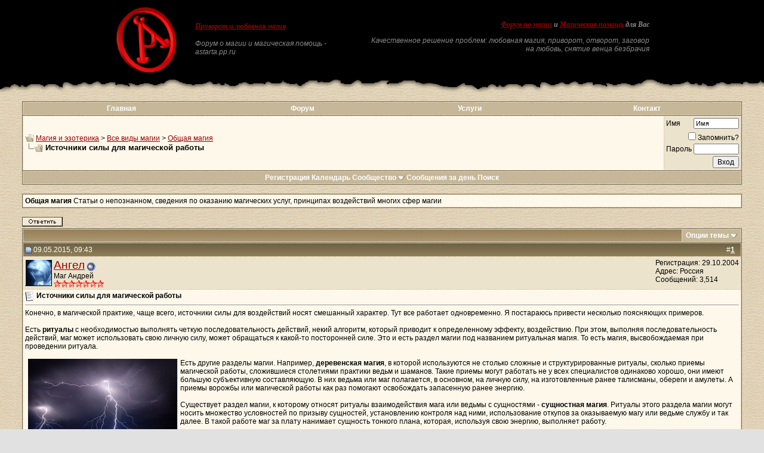

--- FILE ---
content_type: application/javascript
request_url: http://www.astarta.pp.ru/forum/clientscript/vbulletin_menu.js?v=387
body_size: 2695
content:
/*======================================================================*\
|| #################################################################### ||
|| # vBulletin 3.8.7 Patch Level 3
|| # ---------------------------------------------------------------- # ||
|| # Copyright ©2000-2012 vBulletin Solutions, Inc. All Rights Reserved. ||
|| # This file may not be redistributed in whole or significant part. # ||
|| # ---------------- VBULLETIN IS NOT FREE SOFTWARE ---------------- # ||
|| # http://www.vbulletin.com | http://www.vbulletin.com/license.html # ||
|| #################################################################### ||
\*======================================================================*/
vBulletin.add_event("vBmenuShow");vBulletin.add_event("vBmenuHide");function vB_Popup_Handler(){this.open_steps=10;this.open_fade=false;this.active=false;this.menus=new Array();this.activemenu=null}vB_Popup_Handler.prototype.activate=function(A){this.active=A;console.log("vBmenu :: System Activated")};vB_Popup_Handler.prototype.register=function(D,A,C){this.menus[D]=new vB_Popup_Menu(D,A,C);var B=YAHOO.util.Dom.get("usercss");if(B&&YAHOO.util.Dom.isAncestor(B,D)){this.menus[D].imgsrc=IMGDIR_MISC+"/menu_open_usercss.gif"}this.menus[D].startup();return this.menus[D]};vB_Popup_Handler.prototype.hide=function(){if(this.activemenu!=null){this.menus[this.activemenu].hide()}};var vBmenu=new vB_Popup_Handler();function vbmenu_hide(A){if(A&&A.button&&A.button!=1&&A.type=="click"){return true}else{vBmenu.hide()}}function vB_Popup_Menu(C,A,B){this.controlkey=C;this.noimage=A;this.noslide=B;this.menuname=this.controlkey.split(".")[0]+"_menu";this.imgsrc=IMGDIR_MISC+"/menu_open.gif"}vB_Popup_Menu.prototype.startup=function(){this.init_control(this.noimage);if(fetch_object(this.menuname)){this.init_menu()}this.slide_open=(this.noslide?false:true);this.open_steps=vBmenu.open_steps;vBulletin.add_event("vBmenuShow_"+this.controlkey);vBulletin.add_event("vBmenuHide_"+this.controlkey)};vB_Popup_Menu.prototype.init_control=function(A){this.controlobj=fetch_object(this.controlkey);this.controlobj.state=false;if(this.controlobj.firstChild&&(this.controlobj.firstChild.tagName=="TEXTAREA"||this.controlobj.firstChild.tagName=="INPUT")){}else{if(!A&&!(is_mac&&is_ie)){var C=document.createTextNode(" ");this.controlobj.appendChild(C);var B=document.createElement("img");B.src=this.imgsrc;B.border=0;B.title="";B.alt="";this.img=this.controlobj.appendChild(B)}this.controlobj.unselectable=true;if(!A){this.controlobj.style.cursor=pointer_cursor}this.controlobj.onclick=vB_Popup_Events.prototype.controlobj_onclick;this.controlobj.onmouseover=vB_Popup_Events.prototype.controlobj_onmouseover}};vB_Popup_Menu.prototype.init_menu=function(){this.menuobj=fetch_object(this.menuname);this.select_handler=new vB_Select_Overlay_Handler(this.menuobj);if(this.menuobj&&!this.menuobj.initialized){this.menuobj.initialized=true;this.menuobj.onclick=e_by_gum;this.menuobj.style.position="absolute";this.menuobj.style.zIndex=50;if(is_ie&&!is_mac){if(YAHOO.env.ua.ie<7){this.menuobj.style.filter+="alpha(enabled=1,opacity=100)"}else{this.menuobj.style.minHeight="1%"}}this.init_menu_contents()}};vB_Popup_Menu.prototype.init_menu_contents=function(){var E=new Array("td","li");for(var D=0;D<E.length;D++){var H=fetch_tags(this.menuobj,E[D]);for(var F=0;F<H.length;F++){if(H[F].className=="vbmenu_option"){if(H[F].title&&H[F].title=="nohilite"){H[F].title=""}else{H[F].controlkey=this.controlkey;H[F].onmouseover=vB_Popup_Events.prototype.menuoption_onmouseover;H[F].onmouseout=vB_Popup_Events.prototype.menuoption_onmouseout;var C=fetch_tags(H[F],"a");if(C.length==1){H[F].className=H[F].className+" vbmenu_option_alink";H[F].islink=true;var B=C[0];var A=false;H[F].target=B.getAttribute("target");if(typeof B.onclick=="function"){H[F].ofunc=B.onclick;H[F].onclick=vB_Popup_Events.prototype.menuoption_onclick_function;A=true}else{if(typeof H[F].onclick=="function"){H[F].ofunc=H[F].onclick;H[F].onclick=vB_Popup_Events.prototype.menuoption_onclick_function;A=true}else{H[F].href=B.href;H[F].onclick=vB_Popup_Events.prototype.menuoption_onclick_link}}if(A){var G=document.createElement("a");G.innerHTML=B.innerHTML;G.href="#";G.onclick=function(I){I=I?I:window.event;I.returnValue=false;return false};H[F].insertBefore(G,B);H[F].removeChild(B)}}else{if(typeof H[F].onclick=="function"){H[F].ofunc=H[F].onclick;H[F].onclick=vB_Popup_Events.prototype.menuoption_onclick_function}}}}if(H[F].title=="nohilite"){H[F].title=""}}}};vB_Popup_Menu.prototype.show=function(B,A){if(!vBmenu.active){return false}else{if(!this.menuobj){this.init_menu()}}if(!this.menuobj||vBmenu.activemenu==this.controlkey){return false}console.log("vBmenu :: Show '%s'",this.controlkey);if(vBmenu.activemenu!=null&&vBmenu.activemenu!=this.controlkey){vBmenu.menus[vBmenu.activemenu].hide()}vBmenu.activemenu=this.controlkey;this.menuobj.style.display="";if(this.slide_open){this.menuobj.style.clip="rect(auto, 0px, 0px, auto)"}this.set_menu_position(B);if(!A&&this.slide_open){this.intervalX=Math.ceil(this.menuobj.offsetWidth/this.open_steps);this.intervalY=Math.ceil(this.menuobj.offsetHeight/this.open_steps);this.slide((this.direction=="left"?0:this.menuobj.offsetWidth),0,0)}else{if(this.menuobj.style.clip&&this.slide_open){this.menuobj.style.clip="rect(auto, auto, auto, auto)"}}this.select_handler.hide();if(this.controlobj.editorid){this.controlobj.state=true;vB_Editor[this.controlobj.editorid].menu_context(this.controlobj,"mousedown")}vBulletin.events["vBmenuShow_"+this.controlkey].fire(this.controlkey);vBulletin.events.vBmenuShow.fire(this.controlkey)};vB_Popup_Menu.prototype.set_menu_position=function(A){this.pos=this.fetch_offset(A);this.leftpx=this.pos.left;this.toppx=this.pos.top+A.offsetHeight;if((this.leftpx+this.menuobj.offsetWidth)>=document.body.clientWidth&&(this.leftpx+A.offsetWidth-this.menuobj.offsetWidth)>0){this.leftpx=this.leftpx+A.offsetWidth-this.menuobj.offsetWidth;this.direction="right"}else{this.direction="left"}if(this.controlkey.match(/^pagenav\.\d+$/)){A.appendChild(this.menuobj)}this.menuobj.style.left=this.leftpx+"px";this.menuobj.style.top=this.toppx+"px"};vB_Popup_Menu.prototype.hide=function(A){if(A&&A.button&&A.button!=1){return true}console.log("vBmenu :: Hide '%s'",this.controlkey);this.stop_slide();this.menuobj.style.display="none";this.select_handler.show();if(this.controlobj.editorid){this.controlobj.state=false;vB_Editor[this.controlobj.editorid].menu_context(this.controlobj,"mouseout")}vBmenu.activemenu=null;vBulletin.events["vBmenuHide_"+this.controlkey].fire(this.controlkey);vBulletin.events.vBmenuHide.fire(this.controlkey)};vB_Popup_Menu.prototype.hover=function(A){if(vBmenu.activemenu!=null){if(vBmenu.menus[vBmenu.activemenu].controlkey!=this.id){this.show(A,true)}}};vB_Popup_Menu.prototype.slide=function(C,B,A){if(this.direction=="left"&&(C<this.menuobj.offsetWidth||B<this.menuobj.offsetHeight)){C+=this.intervalX;B+=this.intervalY;this.menuobj.style.clip="rect(auto, "+C+"px, "+B+"px, auto)";this.slidetimer=setTimeout("vBmenu.menus[vBmenu.activemenu].slide("+C+", "+B+", "+A+");",0)}else{if(this.direction=="right"&&(C>0||B<this.menuobj.offsetHeight)){C-=this.intervalX;B+=this.intervalY;this.menuobj.style.clip="rect(auto, "+this.menuobj.offsetWidth+"px, "+B+"px, "+C+"px)";this.slidetimer=setTimeout("vBmenu.menus[vBmenu.activemenu].slide("+C+", "+B+", "+A+");",0)}else{this.stop_slide()}}};vB_Popup_Menu.prototype.stop_slide=function(){clearTimeout(this.slidetimer);this.menuobj.style.clip="rect(auto, auto, auto, auto)"};vB_Popup_Menu.prototype.fetch_offset=function(E){if(E.getBoundingClientRect){var C=E.getBoundingClientRect();var D=Math.max(document.documentElement.scrollTop,document.body.scrollTop);var F=Math.max(document.documentElement.scrollLeft,document.body.scrollLeft);if(document.documentElement.dir=="rtl"){F=F+document.documentElement.clientWidth-document.documentElement.scrollWidth}return{left:C.left+F,top:C.top+D}}var B=E.offsetLeft;var A=E.offsetTop;while((E=E.offsetParent)!=null){B+=E.offsetLeft;A+=E.offsetTop}return{left:B,top:A}};function vB_Popup_Events(){}vB_Popup_Events.prototype.controlobj_onclick=function(A){if(typeof do_an_e=="function"){do_an_e(A);if(vBmenu.activemenu==null||vBmenu.menus[vBmenu.activemenu].controlkey!=this.id){vBmenu.menus[this.id].show(this)}else{vBmenu.menus[this.id].hide()}}};vB_Popup_Events.prototype.controlobj_onmouseover=function(A){if(typeof do_an_e=="function"){do_an_e(A);vBmenu.menus[this.id].hover(this)}};vB_Popup_Events.prototype.menuoption_onclick_function=function(A){this.ofunc(A);vBmenu.menus[this.controlkey].hide()};vB_Popup_Events.prototype.menuoption_onclick_link=function(A){A=A?A:window.event;A.cancelBubble=true;if(A.stopPropagation){A.stopPropagation()}if(A.preventDefault){A.preventDefault()}if(A.shiftKey||(this.target!=null&&this.target!=""&&this.target.toLowerCase()!="_self")){if(this.target!=null&&this.target.charAt(0)!="_"){window.open(this.href,this.target)}else{window.open(this.href)}}else{window.location=this.href}vBmenu.menus[this.controlkey].hide();return false};vB_Popup_Events.prototype.menuoption_onmouseover=function(A){this.className="vbmenu_hilite"+(this.islink?" vbmenu_hilite_alink":"");this.style.cursor=pointer_cursor};vB_Popup_Events.prototype.menuoption_onmouseout=function(A){this.className="vbmenu_option"+(this.islink?" vbmenu_option_alink":"");this.style.cursor="default"};